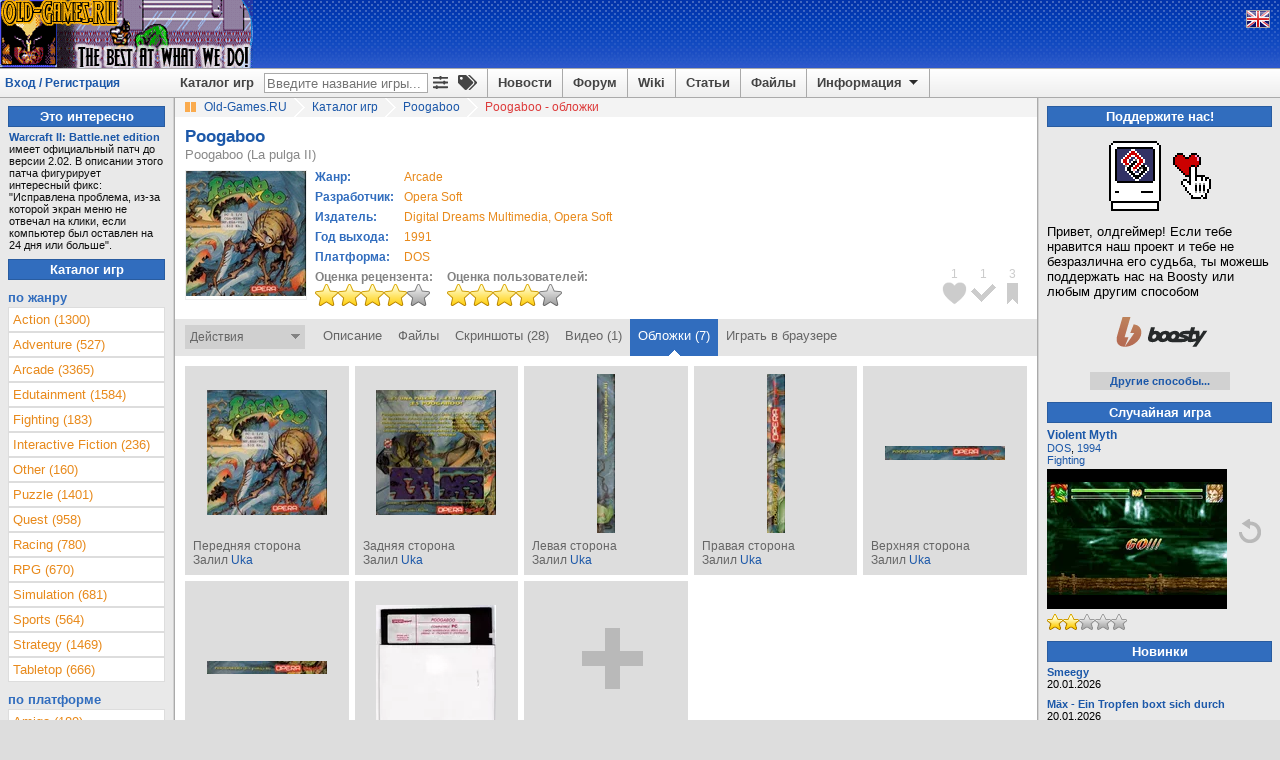

--- FILE ---
content_type: text/html; charset=utf-8
request_url: https://www.old-games.ru/game/covers/4211.html
body_size: 8130
content:

<!DOCTYPE html>
<html lang="ru" prefix="og: http://ogp.me/ns#">
<head>
    <title>Обложки Poogaboo на Old-Games.RU</title>

    <meta http-equiv="Content-Type" content="text/html; charset=UTF-8"/>
<meta name="viewport" content="width=1336">
<meta name="robots" content="all"/>
<meta name="keywords" content="Poogaboo, обложки, covers, старые игры, скачать, old, games, download, abandonware, бесплатно"/>
<meta name="description" content="Обложки Poogaboo на Old-Games.RU"/>
<meta name="Publisher-URL" content="https://www.old-games.ru"/>
<!-- <meta property="fb:admins" content="100001450308155" /> -->
<link rel="shortcut icon" href="/favicon.ico" type="image/x-icon"/>
<link rel="apple-touch-icon" type="image/png" href="/img/small_og_logo.png">
<link rel="alternate" type="application/rss+xml" title="Old-Games.RU. Новости"
      href="https://feeds.feedburner.com/Old-games-ru-news"/>
<link rel="alternate" type="application/rss+xml" title="Old-Games.RU. Новые игры"
      href="https://feeds.feedburner.com/Old-games-ru"/>
<link rel="alternate" type="application/rss+xml" title="Old-Games.RU. Новые файлы"
      href="https://feeds.feedburner.com/Old-games-ru-files"/>
<link rel="alternate" type="application/rss+xml" title="Old-Games.RU. Новые обзоры игр"
      href="https://feeds.feedburner.com/Old-games-ru-articles"/>
<link rel="stylesheet" type="text/css" href="/scripts/minify.php?a54e9456e508244129fdc3602d45f3fc&amp;files=js/og-styles.css,js/jqueryui/jquery-ui.min.css,js/jqueryui/jquery-ui.structure.min.css,js/jqueryui/jquery-ui.theme.min.css,js/select2/select2.css,js/uploadifive/uploadifive.css,js/fancybox2/jquery.fancybox.css,js/fancybox2/helpers/jquery.fancybox-thumbs.css" /><link rel="stylesheet" type="text/css" href="/scripts/minify.php?a54e9456e508244129fdc3602d45f3fc&amp;files=js/font-awesome/css/fa-svg-with-js.css,js/notification/notification.css" /><script type="text/javascript" src="/js/prebid-ads.js"></script>
<script defer type="text/javascript" src="/js/font-awesome/js/fa-solid.min.js"></script>
<script defer type="text/javascript" src="/js/font-awesome/js/fontawesome.min.js"></script>
<script type="text/javascript" src="/scripts/minify.php?a54e9456e508244129fdc3602d45f3fc&amp;files=js/jquery/jquery.min.js,js/jqueryui/jquery-ui.min.js,js/jqueryui/jquery.ui.datepicker-ru.min.js,js/notification/jquery.notification.min.js,js/jquery.simplemodal.1.4.4.min.js,js/raty-2.5.2/jquery.raty.min.js,js/select2/select2.min.js,js/select2/select2_locale_ru.js"></script><script type="text/javascript" src="/scripts/minify.php?a54e9456e508244129fdc3602d45f3fc&amp;files=js/uploadifive/jquery.uploadifive.min.js,js/fancybox2/jquery.fancybox.pack.js,js/fancybox2/helpers/jquery.fancybox-thumbs.js,js/js.cookie.min.js,js/og-scripts.js,js/og-game-actions.js"></script>

    <link rel="canonical" href="https://www.old-games.ru/game/covers/4211.html"/>
    <meta property="og:image" content="https://www.old-games.ru" />
    <meta property="og:site_name" content="Old-Games.RU" />
    <meta property="og:title" content="Poogaboo на Old-Games.RU" />
    <meta name="title"
          content="Poogaboo на Old-Games.RU"/>
    <link rel="image_src" href=""/>
</head>
<body>
<!-- Header begin -->
<header id="pageHeader">
    <div class="header">
                    <a class="lfloat" href="/" title="Скачать старые игры с Old-Games.RU">
                <img src="//static.old-games.ru/img/logos/Xmen2_thebest.gif" width="253" height="68" alt="Бесплатные старые игры"/>
            </a>
                <!--noindex-->
                <!--/noindex-->
    </div>
    <!--noindex-->
<div style="display:none;">
    <!--LiveInternet counter-->
    <script type="text/javascript"><!--
        new Image().src = "//counter.yadro.ru/hit?r" + escape(document.referrer) + ((typeof(screen) == "undefined") ? "" : ";s" + screen.width + "*" + screen.height + "*" + (screen.colorDepth ? screen.colorDepth : screen.pixelDepth)) + ";u" + escape(document.URL) + ";h" + escape(document.title.substring(0, 80)) + ";" + Math.random();
        //-->
    </script>
    <!--/LiveInternet-->
    <script type="text/javascript">

        var _gaq = _gaq || [];
        _gaq.push(['_setAccount', 'UA-260122-1']);
        _gaq.push(['_trackPageview']);

        (function () {
            var ga = document.createElement('script');
            ga.type = 'text/javascript';
            ga.async = true;
            ga.src = ('https:' == document.location.protocol ? 'https://ssl' : 'http://www') + '.google-analytics.com/ga.js';
            var s = document.getElementsByTagName('script')[0];
            s.parentNode.insertBefore(ga, s);
        })();

    </script>
</div>

<!-- Yandex.Metrika counter -->
<script type="text/javascript" >
    (function (d, w, c) {
        (w[c] = w[c] || []).push(function() {
            try {
                w.yaCounter2036 = new Ya.Metrika({
                    id:2036,
                    clickmap:true,
                    trackLinks:true,
                    accurateTrackBounce:true
                });
            } catch(e) { }
        });

        var n = d.getElementsByTagName("script")[0],
            s = d.createElement("script"),
            f = function () { n.parentNode.insertBefore(s, n); };
        s.type = "text/javascript";
        s.async = true;
        s.src = "https://mc.yandex.ru/metrika/watch.js";

        if (w.opera == "[object Opera]") {
            d.addEventListener("DOMContentLoaded", f, false);
        } else { f(); }
    })(document, window, "yandex_metrika_callbacks");
</script>
<noscript><div><img src="https://mc.yandex.ru/watch/2036" style="position:absolute; left:-9999px;" alt="" /></div></noscript>
<!-- /Yandex.Metrika counter -->

<!--/noindex-->
    <div class="headerpanel">
        <div class="userlogin"><a href="#" id="loginform">Вход / Регистрация</a></div>
        <div class="lang">
            <!--noindex-->
                            <a href="/?language=eng" title="English version"><img
                            src="//static.old-games.ru/img/eng.png"
                            width="22" height="16" alt="ENG"/></a>
                            <!--/noindex-->
        </div>
        <nav class="menupanel">
            <ul id="nav">
                <li class="noborderli"><a href="/catalog/" title="Каталог старых игр">Каталог игр</a></li>
                <li>
                    <div id="searchblock">
                        <div id="quicksearchform">
                            <form method="get" action="/catalog/">
                                <input type="text" placeholder="Введите название игры..." id="quicksearchgame"
                                       name="gamename" value="">
                            </form>
                        </div>
                        <a class="advitems" title="Расширенный поиск" href="/search/">
                            <i class="fas fa-sliders-h">
                            </i>
                        </a>
                        <a class="advitems" title="Свойства игр" href="/properties/">
                            <i class="fas fa-tags">
                            </i>
                        </a>
                    </div>
                </li>
                <li><a href="/" title="Новости сайта">Новости</a></li>
                <li><a href="/forum/" title="Форум о старых играх">Форум</a></li>
                <li><a href="/wiki/" title="Энциклопедия о старых играх и железе">Wiki</a></li>
                <li><a href="/articles/" title="Различные статьи и обзоры">Статьи</a></li>
                <li><a href="/utils/" title="Различные файлы для старых игр">Файлы</a></li>
                <li><a href="#" title="Информация" class="information">Информация <img
                                src="//static.old-games.ru/img/arrow-down.png" width="15"
                                height="13" class="arrow-down" alt=""/></a>
                    <ul>
                        <li><a href="/about/" title="О нашем сайте">О проекте</a></li>
                        <li><a href="/faq/" title="FAQ по старым играм">FAQ</a></li>
                        <li><a href="/donate/" title="Помощь сайту">Поддержите нас!</a></li>
                        <li><a href="/about/history/" title="История проекта">История проекта</a></li>
                    </ul>
                </li>
            </ul>
        </nav>
    </div>
</header>

<div id="dialog-form" style="display:none;" title="Авторизация">
            <div class="loginbox">
            <form action="/forum/login/login" method="post">
                <label for="navbar_username">Логин:</label>
                <input type="text" id="navbar_username" name="login">
                <label for="navbar_login">Пароль:</label>
                <input type="password" id="navbar_login" name="password">
                <label for="cb_cookieuser_navbar">
                    <input name="remember" type="checkbox" id="cb_cookieuser_navbar" value="1"
                           checked="checked"/>Запомнить                </label>

                <div class="centeralign">
                    <input type="submit" value="Войти"/>
                </div>
                <br/>
                <input type="hidden" name="cookie_check" value="1"/>
                <input type="hidden" name="_xfToken" value=""/>

                <div class="centeralign">
                    <a href="/forum/login/"
                       title="Регистрация на форуме старых игр">Регистрация</a> - <a
                            href="/forum/lost-password/">Напомнить пароль</a>
                </div>
            </form>
        </div>
        </div>
<!-- Header end -->
<!-- Main begin -->
<div class="main">
    <main id="main">
        <!-- Content center begin -->
            <div class="breadcrumb" itemscope itemtype="http://schema.org/BreadcrumbList">
        <img src="//static.old-games.ru/img/path_bullet.gif" width="16" height="19" alt=""/>
        <span itemprop="itemListElement" itemscope itemtype="http://schema.org/ListItem">
            <a itemprop="item" title="старые игры скачать" href="/"><span itemprop="name">Old-Games.RU</span></a>
            <meta itemprop="position" content="1"/>
        </span>
                            <span itemprop="itemListElement" itemscope itemtype="http://schema.org/ListItem">
                        <img src="//static.old-games.ru/img/slash.png" width="19" height="19"
                             alt="/"/>
                        <a itemprop="item" href="/catalog/" title="Каталог игр">
                            <span itemprop="name">Каталог игр</span>
                        </a><meta itemprop="position" content="2"/>
                    </span>
                                        <span itemprop="itemListElement" itemscope itemtype="http://schema.org/ListItem">
                        <img src="//static.old-games.ru/img/slash.png" width="19" height="19"
                             alt="/"/>
                        <a itemprop="item" href="/game/4211.html" title="Poogaboo">
                            <span itemprop="name">Poogaboo</span>
                        </a><meta itemprop="position" content="3"/>
                    </span>
                                        <img src="//static.old-games.ru/img/slash.png" width="19" height="19"
                         alt="/"/>
                    <span class="active-link">Poogaboo - обложки</span>
                        </div>
                <div class="main-content" itemscope itemtype="http://schema.org/SoftwareApplication">
        <link itemprop="applicationCategory" href="https://schema.org/GameApplication"/>
        <div><h1 class="game_title" itemprop="name">Poogaboo</h1>
            <span class="game_alt_names">Poogaboo (La pulga II)</span><br />        </div>
        <!-- Game begin -->

        
                <table class="gameinfo">
            <tr>
                <td class="game-cover" rowspan="2">
                    <div class="game_info_cover" style="position: relative">
                        <img src="/games/pc/poogaboo/poogaboo_la_pulga_2_cover.jpg" width="120"
                             alt="Poogaboo"
                             title="Poogaboo"/>
                    </div>
                </td>
                <td style="vertical-align: top;">
                    <table id="releaseinfo">
                        <tr>
                            <td class="head middlesmall">Жанр:</td>
                            <td align="left" class="middlesmall button">
                                                                <a class="orangelink" href="/catalog/?genre=1"><span itemprop="applicationSubCategory">Arcade</span></a>                            </td>
                        </tr>
                                                    <tr>
                                <td class="head middlesmall">Разработчик:</td>
                                <td align="left" class="middlesmall button">
                                                                        <a class="orangelink" href="/catalog/?developerCompany=564">Opera Soft</a>                                </td>
                            </tr>
                                                        <tr>
                                <td class="head middlesmall">Издатель:</td>
                                <td align="left" class="middlesmall button">
                                                                        <a class="orangelink" href="/catalog/?publisherCompany=956">Digital Dreams Multimedia</a>, <a class="orangelink" href="/catalog/?publisherCompany=564">Opera Soft</a>                                </td>
                            </tr>
                                                    <tr>
                            <td class="head middlesmall">Год выхода:</td>
                            <td align="left" class="middlesmall button">
                                <a class="orangelink"
                                   href="/catalog/?year=1991&amp;year2=1991">1991</a>
                                <meta itemprop="description"
                                      content="Poogaboo, Год выхода: 1991"/>
                            </td>
                        </tr>
                        <tr>
                            <td class="head middlesmall">Платформа:</td>
                            <td align="left" class="middlesmall button">
                                <a class="orangelink"
                                   href="/catalog/?platform=1"><span
                                            itemprop="operatingSystem">DOS</span></a>
                            </td>
                        </tr>
                    </table>
                </td>
            </tr>
            <tr>
                <td style="vertical-align: bottom;">
                    <div class="rating-box">
                        <b>Оценка рецензента:</b><br/>
                                                    <img src="//static.old-games.ru/img/rating/bigstar8.png"
                                 alt="Оценка рецензента - 8 из 10"
                                 title="Оценка рецензента - 8 из 10"
                                 height="22" width="115"/>
                                                </div>
                    <div class="rating-box">
                        <b>Оценка пользователей:</b><br/>
                        <span itemprop="aggregateRating" itemscope itemtype="http://schema.org/AggregateRating">
	                    <meta itemprop="bestRating" content="10"/>
                        <meta itemprop="ratingCount" content="3"/>
	                    <meta itemprop="ratingValue" content="8"/>
                        <img src="//static.old-games.ru/img/rating/bigstar8.png"
                             height="22"
                             width="115"
                             alt="Оценка пользователей - 8.00 из 10"
                             title="Оценка пользователей - 8.00 из 10. Всего голосов: 3"/>
	                    </span>
                    </div>
                </td>
            </tr>

        </table>

        <div class="bookmark-icon-block">
            <ul class="bookmark-icon-list">
                                    <li>
                        <div class="bookmark-icon-count">1</div>
                        <div id="markicon1" title="Добавить в любимые игры"
                             class="user-not-registered bookmark-icon"
                             data-bookmarktype="1"
                             style="background-image: url('//static.old-games.ru/img/bookmark-icon-favorites.png');"></div>
                    </li>
                                        <li>
                        <div class="bookmark-icon-count">1</div>
                        <div id="markicon2" title="Добавить в пройденные игры"
                             class="user-not-registered bookmark-icon"
                             data-bookmarktype="2"
                             style="background-image: url('//static.old-games.ru/img/bookmark-icon-completed.png');"></div>
                    </li>
                                        <li>
                        <div class="bookmark-icon-count">3</div>
                        <div id="markicon3" title="Добавить в закладки"
                             class="user-not-registered bookmark-icon"
                             data-bookmarktype="3"
                             style="background-image: url('//static.old-games.ru/img/bookmark-icon-bookmarks.png');"></div>
                    </li>
                                </ul>
        </div>
    </div>

    <div class="game_tabs">

        <form id="bookmarkform" method="POST">
            <input type="hidden" name="gameid" value="4211"/>
            <input type="hidden" name="securitytoken" value="83d9cb585a95ca955c1a6d322ba0d7c6"/>
        </form>
        <div class="lfloat game-actions" style="position: relative">
            Действия<img src="//static.old-games.ru/img/dropdown-action.png"
                                        width="9" height="14" alt=""/>
        </div>
        <div class="game-actions-droplist">
            <ul>
                                    <li>
                        <a id="mark1"
                           class="user-not-registered bookmark-link" href="#">
                            <img src="//static.old-games.ru/img/bookmark-small-favorites.png"
                                 alt="" width="13" height="13"/>
                            <span>Добавить в любимые игры</span>
                            <input type="hidden" name="bookmarktype" value="1"/>
                        </a>
                    </li>
                                        <li>
                        <a id="mark2"
                           class="user-not-registered bookmark-link" href="#">
                            <img src="//static.old-games.ru/img/bookmark-small-completed.png"
                                 alt="" width="13" height="13"/>
                            <span>Добавить в пройденные игры</span>
                            <input type="hidden" name="bookmarktype" value="2"/>
                        </a>
                    </li>
                                        <li>
                        <a id="mark3"
                           class="user-not-registered bookmark-link" href="#">
                            <img src="//static.old-games.ru/img/bookmark-small-bookmarks.png"
                                 alt="" width="13" height="13"/>
                            <span>Добавить в закладки</span>
                            <input type="hidden" name="bookmarktype" value="3"/>
                        </a>
                    </li>
                    
                <li style="padding: 0;">
                    <hr class="darkgrayline"/>
                </li>
                <li><a href="#" class="user-not-registered" data-id="4211"><img
                                src="//static.old-games.ru/img/small-plus.png" alt=""
                                width="13"
                                height="13"/>Добавить скриншоты</a></li>
                <li><a href="#" class="user-not-registered" data-id="4211"><img
                                src="//static.old-games.ru/img/small-plus.png" alt=""
                                width="13"
                                height="13"/>Добавить видеоролик</a></li>
                                    <li><a href="#" class="user-not-registered" data-id="4211"><img
                                    src="//static.old-games.ru/img/small-plus.png" alt=""
                                    width="13"
                                    height="13"/>Добавить обложки</a></li>
                                <li><a href="#" class="user-not-registered" data-content-id="4211"
                       data-content-type="game"><img
                                src="//static.old-games.ru/img/small-plus.png" alt=""
                                width="13"
                                height="13"/>Дополнить информацию</a></li>
            </ul>

        </div>

        <ul class="tabs rfloat">
            <li><a href="/game/4211.html">Описание</a></li><li><a href="/game/download/4211.html">Файлы</a></li><li><a href="/game/screenshots/4211.html">Скриншоты (28)</a></li><li><a href="/game/video/4211.html">Видео (1)</a></li><li class="current"><a href="/game/covers/4211.html">Обложки (7)</a></li><li><a href="/game/play/4211.html">Играть в браузере</a></li>        </ul>
        <div class="clear"></div>
    </div>
            <!-- Information -->
        <div class="main-content">
                        <div class="game-covers">
                                    <div class="game-cover-item middlesmall">
                        <div class="cover-image-container">
                            <a title="Poogaboo - обложка №1"
                               class="fancybox-cover-thumb" rel="fancybox-cover-thumb"
                               data-title-id="title-cover-31690"
                               href="/games/pc/poogaboo/covers/largecover/4211_675d256a143bb.jpg"
                               target="_blank">
                                <img src="/games/pc/poogaboo/covers/smallcover/4211_675d256a143bb.jpg"
                                     title="Poogaboo - обложка №1"
                                     alt="[Poogaboo - обложка №1]"/>
                            </a>
                            <div class="hidden" id="title-cover-31690">
                                Передняя сторона                                (залил&nbsp;<a
                                        title="Uka"
                                        href="/users/?userid=206868">Uka</a>)
                                <a title="Скачать"
                                   href="/games/pc/poogaboo/covers/4211_675d256a143bb.jpg"><i
                                            class="fas fa-download"></i></a>
                                <br/>
                                                            </div>
                        </div>
                        <div class="cover-text">
                            Передняя сторона                        </div>
                        <div class="cover-author">
                            Залил <a
                                    title="Uka"
                                    href="/users/?userid=206868">Uka</a>
                        </div>
                                            </div>
                                        <div class="game-cover-item middlesmall">
                        <div class="cover-image-container">
                            <a title="Poogaboo - обложка №2"
                               class="fancybox-cover-thumb" rel="fancybox-cover-thumb"
                               data-title-id="title-cover-31623"
                               href="/games/pc/poogaboo/covers/largecover/4211_67400c148a421.jpg"
                               target="_blank">
                                <img src="/games/pc/poogaboo/covers/smallcover/4211_67400c148a421.jpg"
                                     title="Poogaboo - обложка №2"
                                     alt="[Poogaboo - обложка №2]"/>
                            </a>
                            <div class="hidden" id="title-cover-31623">
                                Задняя сторона                                (залил&nbsp;<a
                                        title="Uka"
                                        href="/users/?userid=206868">Uka</a>)
                                <a title="Скачать"
                                   href="/games/pc/poogaboo/covers/4211_67400c148a421.jpg"><i
                                            class="fas fa-download"></i></a>
                                <br/>
                                                            </div>
                        </div>
                        <div class="cover-text">
                            Задняя сторона                        </div>
                        <div class="cover-author">
                            Залил <a
                                    title="Uka"
                                    href="/users/?userid=206868">Uka</a>
                        </div>
                                            </div>
                                        <div class="game-cover-item middlesmall">
                        <div class="cover-image-container">
                            <a title="Poogaboo - обложка №3"
                               class="fancybox-cover-thumb" rel="fancybox-cover-thumb"
                               data-title-id="title-cover-31624"
                               href="/games/pc/poogaboo/covers/largecover/4211_67400c1494db4.jpg"
                               target="_blank">
                                <img src="/games/pc/poogaboo/covers/smallcover/4211_67400c1494db4.jpg"
                                     title="Poogaboo - обложка №3"
                                     alt="[Poogaboo - обложка №3]"/>
                            </a>
                            <div class="hidden" id="title-cover-31624">
                                Левая сторона                                (залил&nbsp;<a
                                        title="Uka"
                                        href="/users/?userid=206868">Uka</a>)
                                <a title="Скачать"
                                   href="/games/pc/poogaboo/covers/4211_67400c1494db4.jpg"><i
                                            class="fas fa-download"></i></a>
                                <br/>
                                                            </div>
                        </div>
                        <div class="cover-text">
                            Левая сторона                        </div>
                        <div class="cover-author">
                            Залил <a
                                    title="Uka"
                                    href="/users/?userid=206868">Uka</a>
                        </div>
                                            </div>
                                        <div class="game-cover-item middlesmall">
                        <div class="cover-image-container">
                            <a title="Poogaboo - обложка №4"
                               class="fancybox-cover-thumb" rel="fancybox-cover-thumb"
                               data-title-id="title-cover-31618"
                               href="/games/pc/poogaboo/covers/largecover/4211_67400bc17c426.jpg"
                               target="_blank">
                                <img src="/games/pc/poogaboo/covers/smallcover/4211_67400bc17c426.jpg"
                                     title="Poogaboo - обложка №4"
                                     alt="[Poogaboo - обложка №4]"/>
                            </a>
                            <div class="hidden" id="title-cover-31618">
                                Правая сторона                                (залил&nbsp;<a
                                        title="Uka"
                                        href="/users/?userid=206868">Uka</a>)
                                <a title="Скачать"
                                   href="/games/pc/poogaboo/covers/4211_67400bc17c426.jpg"><i
                                            class="fas fa-download"></i></a>
                                <br/>
                                                            </div>
                        </div>
                        <div class="cover-text">
                            Правая сторона                        </div>
                        <div class="cover-author">
                            Залил <a
                                    title="Uka"
                                    href="/users/?userid=206868">Uka</a>
                        </div>
                                            </div>
                                        <div class="game-cover-item middlesmall">
                        <div class="cover-image-container">
                            <a title="Poogaboo - обложка №5"
                               class="fancybox-cover-thumb" rel="fancybox-cover-thumb"
                               data-title-id="title-cover-31619"
                               href="/games/pc/poogaboo/covers/largecover/4211_67400bc186bd7.jpg"
                               target="_blank">
                                <img src="/games/pc/poogaboo/covers/smallcover/4211_67400bc186bd7.jpg"
                                     title="Poogaboo - обложка №5"
                                     alt="[Poogaboo - обложка №5]"/>
                            </a>
                            <div class="hidden" id="title-cover-31619">
                                Верхняя сторона                                (залил&nbsp;<a
                                        title="Uka"
                                        href="/users/?userid=206868">Uka</a>)
                                <a title="Скачать"
                                   href="/games/pc/poogaboo/covers/4211_67400bc186bd7.jpg"><i
                                            class="fas fa-download"></i></a>
                                <br/>
                                                            </div>
                        </div>
                        <div class="cover-text">
                            Верхняя сторона                        </div>
                        <div class="cover-author">
                            Залил <a
                                    title="Uka"
                                    href="/users/?userid=206868">Uka</a>
                        </div>
                                            </div>
                                        <div class="game-cover-item middlesmall">
                        <div class="cover-image-container">
                            <a title="Poogaboo - обложка №6"
                               class="fancybox-cover-thumb" rel="fancybox-cover-thumb"
                               data-title-id="title-cover-31621"
                               href="/games/pc/poogaboo/covers/largecover/4211_67400c0ee34c5.jpg"
                               target="_blank">
                                <img src="/games/pc/poogaboo/covers/smallcover/4211_67400c0ee34c5.jpg"
                                     title="Poogaboo - обложка №6"
                                     alt="[Poogaboo - обложка №6]"/>
                            </a>
                            <div class="hidden" id="title-cover-31621">
                                Нижняя сторона                                (залил&nbsp;<a
                                        title="Uka"
                                        href="/users/?userid=206868">Uka</a>)
                                <a title="Скачать"
                                   href="/games/pc/poogaboo/covers/4211_67400c0ee34c5.jpg"><i
                                            class="fas fa-download"></i></a>
                                <br/>
                                                            </div>
                        </div>
                        <div class="cover-text">
                            Нижняя сторона                        </div>
                        <div class="cover-author">
                            Залил <a
                                    title="Uka"
                                    href="/users/?userid=206868">Uka</a>
                        </div>
                                            </div>
                                        <div class="game-cover-item middlesmall">
                        <div class="cover-image-container">
                            <a title="Poogaboo - обложка №7"
                               class="fancybox-cover-thumb" rel="fancybox-cover-thumb"
                               data-title-id="title-cover-31689"
                               href="/games/pc/poogaboo/covers/largecover/4211_675d24d579a69.jpg"
                               target="_blank">
                                <img src="/games/pc/poogaboo/covers/smallcover/4211_675d24d579a69.jpg"
                                     title="Poogaboo - обложка №7"
                                     alt="[Poogaboo - обложка №7]"/>
                            </a>
                            <div class="hidden" id="title-cover-31689">
                                Носитель                                (залил&nbsp;<a
                                        title="Uka"
                                        href="/users/?userid=206868">Uka</a>)
                                <a title="Скачать"
                                   href="/games/pc/poogaboo/covers/4211_675d24d579a69.jpg"><i
                                            class="fas fa-download"></i></a>
                                <br/>
                                                            </div>
                        </div>
                        <div class="cover-text">
                            Носитель                        </div>
                        <div class="cover-author">
                            Залил <a
                                    title="Uka"
                                    href="/users/?userid=206868">Uka</a>
                        </div>
                                            </div>
                                        <div class="game-cover-item middlesmall">
                        <a class="user-not-registered cover-add-button" href="#"
                           data-id="4211"
                           title="Добавить обложки">
                            <div class="cover-add-image">
                                <img src="//static.old-games.ru/img/plus.png"/>
                            </div>
                            <div class="cover-add-text">Добавить обложки</div>
                        </a>
                    </div>
                                </div>
                    </div>
        <!-- Game end -->

        <!-- Misc begin -->
                <!-- Misc end -->
        <!-- Content center end -->
    </main>
    <!-- Content left begin -->
    <aside id="lside">
            <div class="bluetitle">Это интересно</div>
        <!-- Blue line start -->
        <div class="tiptext"><b><a href="https://www.old-games.ru/game/469.html" class="internalLink">Warcraft II: Battle.net edition</a></b> имеет официальный патч до версии 2.02. В описании этого патча фигурирует интересный фикс: &quot;Исправлена проблема, из-за которой экран меню не отвечал на клики, если компьютер был оставлен на 24 дня или больше&quot;.</div>
            <div class="bluetitle">Каталог игр</div>
    <!-- By genre begin -->
    <nav class="left">
    <div class="head">по жанру</div>
    <ul class="leftlist" id="genres_table">
        <li><a  href="/catalog/?genre=8">Action (1300)</a></li><li><a  href="/catalog/?genre=7">Adventure (527)</a></li><li><a  href="/catalog/?genre=1">Arcade (3365)</a></li><li><a  href="/catalog/?genre=17">Edutainment (1584)</a></li><li><a  href="/catalog/?genre=10">Fighting (183)</a></li><li><a  href="/catalog/?genre=14">Interactive Fiction (236)</a></li><li><a  href="/catalog/?genre=11">Other (160)</a></li><li><a  href="/catalog/?genre=15">Puzzle (1401)</a></li><li><a  href="/catalog/?genre=9">Quest (958)</a></li><li><a  href="/catalog/?genre=12">Racing (780)</a></li><li><a  href="/catalog/?genre=4">RPG (670)</a></li><li><a  href="/catalog/?genre=5">Simulation (681)</a></li><li><a  href="/catalog/?genre=13">Sports (564)</a></li><li><a  href="/catalog/?genre=6">Strategy (1469)</a></li><li><a  href="/catalog/?genre=16">Tabletop (666)</a></li>    </ul>
</nav>
    <!-- By genre end -->
        <div class="left">
        <div class="head">по платформе</div>
        <ul class="leftlist" id="platforms_table">
            <li><a href="/catalog/?platform=6">Amiga (189)</a></li><li><a href="/catalog/?platform=7">Amiga CD32 (11)</a></li><li><a href="/catalog/?platform=14">Amstrad CPC (54)</a></li><li><a href="/catalog/?platform=18">Apple II (57)</a></li><li><a href="/catalog/?platform=17">Atari ST (37)</a></li><li><a href="/catalog/?platform=9">Commodore 64 (55)</a></li><li><a href="/catalog/?platform=1">DOS (6820)</a></li><li><a href="/catalog/?platform=13">DVDi (30)</a></li><li><a href="/catalog/?platform=12">Macintosh (51)</a></li><li><a href="/catalog/?platform=19">MSX (39)</a></li><li><a href="/catalog/?platform=15">PC-88 (35)</a></li><li><a href="/catalog/?platform=16">PC-98 (102)</a></li><li><a href="/catalog/?platform=2">Windows (5580)</a></li><li><a href="/catalog/?platform=5">Windows 3.x (465)</a></li><li><a href="/catalog/?platform=3">Windows 3.x/DOS (56)</a></li><li><a href="/catalog/?platform=4">Windows/DOS (222)</a></li><li><a href="/catalog/?platform=10">Windows/Windows 3.x (478)</a></li><li><a href="/catalog/?platform=8">ZX Spectrum (76)</a></li>        </ul>
    </div>
        <!-- By year begin -->
    <div class="left">
    <div class="head">по году выпуска</div>
    <table>
        <tr><td><a href="/catalog/?year=2008&amp;year2=2008">2008</a></td><td><a href="/catalog/?year=2007&amp;year2=2007">2007</a></td><td><a href="/catalog/?year=2006&amp;year2=2006">2006</a></td></tr><tr><td><a href="/catalog/?year=2005&amp;year2=2005">2005</a></td><td><a href="/catalog/?year=2004&amp;year2=2004">2004</a></td><td><a href="/catalog/?year=2003&amp;year2=2003">2003</a></td></tr><tr><td><a href="/catalog/?year=2002&amp;year2=2002">2002</a></td><td><a href="/catalog/?year=2001&amp;year2=2001">2001</a></td><td><a href="/catalog/?year=2000&amp;year2=2000">2000</a></td></tr><tr><td><a href="/catalog/?year=1999&amp;year2=1999">1999</a></td><td><a href="/catalog/?year=1998&amp;year2=1998">1998</a></td><td><a href="/catalog/?year=1997&amp;year2=1997">1997</a></td></tr><tr><td><a href="/catalog/?year=1996&amp;year2=1996">1996</a></td><td><a href="/catalog/?year=1995&amp;year2=1995">1995</a></td><td><a href="/catalog/?year=1994&amp;year2=1994">1994</a></td></tr><tr><td><a href="/catalog/?year=1993&amp;year2=1993">1993</a></td><td><a href="/catalog/?year=1992&amp;year2=1992">1992</a></td><td><a href="/catalog/?year=1991&amp;year2=1991">1991</a></td></tr><tr><td><a href="/catalog/?year=1990&amp;year2=1990">1990</a></td><td><a href="/catalog/?year=1989&amp;year2=1989">1989</a></td><td><a href="/catalog/?year=1988&amp;year2=1988">1988</a></td></tr><tr><td><a href="/catalog/?year=1987&amp;year2=1987">1987</a></td><td><a href="/catalog/?year=1986&amp;year2=1986">1986</a></td><td><a href="/catalog/?year=1970&amp;year2=1985">ранее</a></td></tr>    </table>
</div>    <!-- By year end -->

    <!-- By letter begin -->
    <div class="left">
    <div class="head">по букве</div>
    <table class="lefttable">
        <tr><td><a href="/catalog/?letter=0">0</a></td><td><a href="/catalog/?letter=A">A</a></td><td><a href="/catalog/?letter=B">B</a></td><td><a href="/catalog/?letter=C">C</a></td><td><a href="/catalog/?letter=D">D</a></td><td><a href="/catalog/?letter=E">E</a></td><td><a href="/catalog/?letter=F">F</a></td></tr><tr><td><a href="/catalog/?letter=G">G</a></td><td><a href="/catalog/?letter=H">H</a></td><td><a href="/catalog/?letter=I">I</a></td><td><a href="/catalog/?letter=J">J</a></td><td><a href="/catalog/?letter=K">K</a></td><td><a href="/catalog/?letter=L">L</a></td><td><a href="/catalog/?letter=M">M</a></td></tr><tr><td><a href="/catalog/?letter=N">N</a></td><td><a href="/catalog/?letter=O">O</a></td><td><a href="/catalog/?letter=P">P</a></td><td><a href="/catalog/?letter=Q">Q</a></td><td><a href="/catalog/?letter=R">R</a></td><td><a href="/catalog/?letter=S">S</a></td><td><a href="/catalog/?letter=T">T</a></td></tr><tr><td><a href="/catalog/?letter=U">U</a></td><td><a href="/catalog/?letter=V">V</a></td><td><a href="/catalog/?letter=W">W</a></td><td><a href="/catalog/?letter=X">X</a></td><td><a href="/catalog/?letter=Y">Y</a></td><td><a href="/catalog/?letter=Z">Z</a></td><td><a href="/catalog/?properties[]=russian">Я</a></td></tr>    </table>
</div></aside>
    <!-- Content left end -->
    <!-- Content right begin -->
    <aside id="rside">
    <div class="bluetitle">
    Поддержите нас!</div>
<div class="right">
    <div class="donate-block-img">
        <img alt="Поддержите нас!" src="/img/donate/macintosh_heart.gif">
    </div>
    <div>
        Привет, олдгеймер! Если тебе нравится наш проект и тебе не безразлична его судьба, ты можешь поддержать нас на Boosty или любым другим способом    </div>
    <div class="donate-block-img">
     <a class="donate-boosty-url" rel="nofollow" href="https://boosty.to/old-games"><img src="/img/donate/boosty.svg" width="120px" height="50px"></a>
    </div>
    <div class="donate-more-button showmore">
        <a href="/donate/">Другие способы...</a>
    </div>
</div>
        <div class="bluetitle">
            Случайная игра        </div>
        <div class="right random-game">
        <div id="random_screen_game">
        
    <a class="middlesmall" href="/game/5058.html"
       title="Violent Myth"><b>Violent Myth</b></a>
    <div class="random-screen-info small"><a
                title="Все игры на DOS"
                href="/catalog/?platform=1 ">DOS</a>, <a title="Все игры 1994 года" href="/catalog/?year=1994&amp;year2=1994">1994</a>        <br/>
        <a title="Все игры жанра Fighting" href="/catalog/?genre=10">Fighting</a>    </div>
    <div class="random-screen-image">
        <a href="/game/5058.html" title="Violent Myth">
            <img style="vertical-align: middle;" border="0" src="/games/pc/violent_myth/screenshots/180/5058_53e471a5c22b9.png" width="180"
                 title="Violent Myth"
                 alt="Violent Myth"/>
        </a>
    </div>
    <div style="margin-top: 5px;">
                    <img src="//static.old-games.ru/img/rating/star4.png"
                 alt="Оценка рецензента - 4 из 10"
                 title="Оценка рецензента - 4 из 10"
                 width="80" height="16"/>
                </div>

    </div>
<div class="random-next-screen">
<img id="random-game" title="Другая случайная игра" width="24" height="24" style="cursor:pointer;"
                                            src="//static.old-games.ru/img/next-screen.png"
                                            alt="Другая случайная игра"/>
</div>
<div class="clear"></div>
</div>    <!-- New games begin -->

<div class="bluetitle">
    Новинки</div>
<div class="right">

    <div style="margin-bottom:8px;" class="small">
                  <a href="/game/14644.html" title="Smeegy">
                  <b>Smeegy</b>
                  </a>
                  <br />20.01.2026</div><div style="margin-bottom:8px;" class="small">
                  <a href="/game/14643.html" title="Mäx - Ein Tropfen boxt sich durch">
                  <b>Mäx - Ein Tropfen boxt sich durch</b>
                  </a>
                  <br />20.01.2026</div><div style="margin-bottom:8px;" class="small">
                  <a href="/game/14642.html" title="Mirage">
                  <b>Mirage</b>
                  </a>
                  <br />19.01.2026</div><div style="margin-bottom:8px;" class="small">
                  <a href="/game/14641.html" title="Mission 9">
                  <b>Mission 9</b>
                  </a>
                  <br />18.01.2026</div><div style="margin-bottom:8px;" class="small">
                  <a href="/game/14640.html" title="Smart Games Stratajams">
                  <b>Smart Games Stratajams</b>
                  </a>
                  <br />15.01.2026</div>        <div class="showmore">
            <a href="/catalog/?sort=date">Далее...</a>
        </div>
        
</div><!-- New articles begin -->
<div class="bluetitle">
    Последние статьи</div>
<div class="right">
    <div style="margin-bottom:8px;" class="small"><b>[Обзор]</b>&nbsp;<a href="/articles/118915.html">Call of Duty: Advanced Warfare</a><br />
         19.01.2026 &mdash; <a href="/users/?userid=75126">LEKA</a>
         </div><div style="margin-bottom:8px;" class="small"><b>[Обзор]</b>&nbsp;<a href="/articles/118883.html">Warcraft II: Tides of Darkness. Игры, к которым мы возвращаемся</a><br />
         14.01.2026 &mdash; <a href="/users/?userid=19004">spitefultomato</a>
         </div><div style="margin-bottom:8px;" class="small"><b>[Обзор]</b>&nbsp;<a href="/articles/118844.html">Little Nightmares III</a><br />
         06.01.2026 &mdash; <a href="/users/?userid=75126">LEKA</a>
         </div><div style="margin-bottom:8px;" class="small"><b>[Обзор]</b>&nbsp;<a href="/articles/118783.html">Europa Universalis: Rome</a><br />
         27.12.2025 &mdash; <a href="/users/?userid=75126">LEKA</a>
         </div><div style="margin-bottom:8px;" class="small"><b>[Статья]</b>&nbsp;<a href="/articles/118779.html">Wizardry 8. Статья из цикла "Игры, к которым мы возвращаемся"</a><br />
         27.12.2025 &mdash; <a href="/users/?userid=110760">SanTix</a>
         </div>        <div class="showmore">
            <a href="/articles/">Далее...</a>
        </div>

        
</div><!-- New game files begin -->

<div class="bluetitle">
    Последние файлы</div>

<div class="right">

    <div class="small" style="margin-bottom:8px;" id="newfiles_game_1">
                  <a href="/game/8056.html">
                  <b>XQuest 2</b></a>

                  [+] <a title="Исходный код игры." href="/game/download/8056.html">Полезные файлы</a></div><div class="small" style="margin-bottom:8px;" id="newfiles_game_2">
                  <a href="/game/3981.html">
                  <b>XQuest</b></a>

                  [+] <a title="Различные версии игры, распространявшиеся через сеть (BBS, Интернет, Фидо)." href="/game/download/3981.html">Электронная версия</a></div><div class="small" style="margin-bottom:8px;" id="newfiles_game_3">
                  <a href="/game/4613.html">
                  <b>Tetris</b></a>

                  [+] <a title="Различные версии игры, распространявшиеся через сеть (BBS, Интернет, Фидо)." href="/game/download/4613.html">Электронная версия</a></div><div class="small" style="margin-bottom:8px;" id="newfiles_game_4">
                  <a href="/game/7639.html">
                  <b>Chopper Commando</b></a>

                  [+] <a title="Версия игры 2.56 от 1994 года. Содержит дополнительные уровни и исходный код." href="/game/download/7639.html">Электронная версия</a></div><div class="small" style="margin-bottom:8px;" id="newfiles_game_5">
                  <a href="/game/3358.html">
                  <b>Global Conquest</b></a>

                  [+] <a title="Официальный гайд по игре (в формате PDF). Взято у Liquid Proj3ct." href="/game/download/3358.html">Документация</a></div><div class="small hidedgamefiles" style="display:none; margin-bottom:8px;" id="newfiles_game_6">
                  <a href="/game/7405.html">
                  <b>Microsoft Flight Simulator (v5.0)</b></a>

                  [+] <a title="Официальный гайд по игре от Prima (в формате PDF). Взято у Liquid Proj3ct." href="/game/download/7405.html">Документация</a></div><div class="small hidedgamefiles" style="display:none; margin-bottom:8px;" id="newfiles_game_7">
                  <a href="/game/1937.html">
                  <b>IndyCar Racing II</b></a>

                  [+] <a title="Официальный патч для Windows 95-версии игры от версии 1.0.0 до версии 1.0.1." href="/game/download/1937.html">Обновление</a></div><div class="small hidedgamefiles" style="display:none; margin-bottom:8px;" id="newfiles_game_8">
                  <a href="/game/1937.html">
                  <b>IndyCar Racing II</b></a>

                  [+] <a title="Fix для версии игры 1.02, исправляющий проблему с видеокартами Rendition V2000 (beta-версия)." href="/game/download/1937.html">Обновление</a></div><div class="small hidedgamefiles" style="display:none; margin-bottom:8px;" id="newfiles_game_9">
                  <a href="/game/1937.html">
                  <b>IndyCar Racing II</b></a>

                  [+] <a title="Fix для версии игры 1.02, исправляющий проблему с видеокартами Rendition V1000." href="/game/download/1937.html">Обновление</a></div><div class="small hidedgamefiles" style="display:none; margin-bottom:8px;" id="newfiles_game_10">
                  <a href="/game/1937.html">
                  <b>IndyCar Racing II</b></a>

                  [+] <a title="Официальный патч для игры от версии 1.0.2 для DOS до версии 1.0.1 для Windows 95." href="/game/download/1937.html">Обновление</a></div>        <div class="showmore">
            <a id="is_show_newfiles_games" href="javascript: void(0)">Далее...</a>
        </div>
        
</div><!-- Popular begin -->

<div class="bluetitle">
    Популярные</div>

<div class="right">

    <div  style="margin-bottom:8px;"  id="pop_game_1" class="small"><a href="/game/754.html" title="Half-Life"><b>Half-Life</b></a><br />Популярность: 1225853</div><div  style="margin-bottom:8px;"  id="pop_game_2" class="small"><a href="/game/1350.html" title="Command &amp; Conquer: Red Alert 2"><b>Command &amp; Conquer: Red Alert 2</b></a><br />Популярность: 1060792</div><div  style="margin-bottom:8px;"  id="pop_game_3" class="small"><a href="/game/808.html" title="Diablo II"><b>Diablo II</b></a><br />Популярность: 1031025</div><div  style="margin-bottom:8px;"  id="pop_game_4" class="small"><a href="/game/2126.html" title="Diablo II: Lord of Destruction"><b>Diablo II: Lord of Destruction</b></a><br />Популярность: 791819</div><div  style="margin-bottom:8px;"  id="pop_game_5" class="small"><a href="/game/232.html" title="Diablo"><b>Diablo</b></a><br />Популярность: 708197</div><div  style="display:none; margin:4px;"  id="pop_game_6" class="small"><a href="/game/23.html" title="DOOM II: Hell on Earth"><b>DOOM II: Hell on Earth</b></a><br />Популярность: 702401</div><div  style="display:none; margin:4px;"  id="pop_game_7" class="small"><a href="/game/73.html" title="WarCraft II: Tides of Darkness"><b>WarCraft II: Tides of Darkness</b></a><br />Популярность: 692526</div><div  style="display:none; margin:4px;"  id="pop_game_8" class="small"><a href="/game/612.html" title="Age of Empires II: The Age of Kings"><b>Age of Empires II: The Age of Kings</b></a><br />Популярность: 685521</div><div  style="display:none; margin:4px;"  id="pop_game_9" class="small"><a href="/game/1747.html" title="Heroes of Might and Magic III Complete (Collector's Edition)"><b>Heroes of Might and Magic III Complete (Collector's Edition)</b></a><br />Популярность: 655069</div><div  style="display:none; margin:4px;"  id="pop_game_10" class="small"><a href="/game/11.html" title="Blood"><b>Blood</b></a><br />Популярность: 637371</div>        <div class="showmore">
            <a href="/catalog/?sort=popularity">Далее...</a>
        </div>
        
</div>
<!-- Popular end --></aside>
    <!-- Content right end -->
</div>
<!-- Main end -->

<!-- Footer begin -->
<footer id="pageFooter">
    <div class="ui-notification-container"></div>
    <div class="footwarn lfloat darkgraytext">
        <div class="lfloat sidebar">
            <div class="socialbutton" style="background: #45668e"><a rel="nofollow"
                                                                     href="https://vk.com/old_games">VK</a>
            </div>
            <div class="socialbutton" style="background: #45668e"><a rel="nofollow" href="https://vk.com/podcastogru">Podcast
                    VK</a></div>
            <div class="socialbutton" style="background: #ff0000"><a rel="nofollow"
                                                                     href="https://www.youtube.com/channel/UCjL57vLdE5Ae1frLxevzHaw">Podcast
                    YT</a></div>
            <div class="socialbutton" style="background: #929292"><a rel="nofollow"
                                                                     href="mailto:support@old-games.ru">Поддержка</a>
            </div>
        </div>
        <div class="smallcolumn">
            <h3>Разделы</h3>
            <ul>
                <li><a href="/">Новости</a></li>
                <li><a href="/catalog/">Каталог игр</a></li>
                <li><a href="/search/">Расширенный поиск</a></li>
                <li><a href="/forum/">Форум</a></li>
                <li><a href="/articles/">Статьи</a></li>
                <li><a href="/wiki/">Wiki</a></li>
                <li><a href="/utils/">Файлы</a></li>
            </ul>
        </div>
        <div class="smallcolumn">
            <h3>Информация</h3>
            <ul>
                <li><a href="/about/">О проекте</a></li>
                <li><a href="/about/history/">История проекта</a></li>
                <li><a href="/faq/">FAQ</a></li>
                <li><a href="/donate/">Поддержите нас!</a></li>
            </ul>
        </div>
        <div class="smallcolumn">
            <h3><i class="fas fa-rss-square"></i> RSS</h3>
            <ul>
                <li><a rel="nofollow" href="https://feeds.feedburner.com/Old-games-ru-news">Новости сайта</a>
                </li>
                <li><a rel="nofollow" href="https://feeds.feedburner.com/Old-games-ru">Новые игры</a>
                </li>
                <li><a rel="nofollow"
                       href="https://feeds.feedburner.com/Old-games-ru-files">Новые файлы</a>
                </li>
                <li><a rel="nofollow"
                       href="https://feeds.feedburner.com/Old-games-ru-articles">Новые статьи</a></li>
            </ul>
        </div>
        <div class="bigcolumn">
            <div>&copy; Old-Games.RU, 2000&mdash;2026</div>
            <br/>
            <div class="middlesmall">Ответственность за содержание рекламных объявлений несет рекламодатель.<br/>
                При использовании материалов сайта Old-Games.RU, ссылка на сайт обязательна.<br/>
                Old-Games.RU не несет ответственности за содержание веб-сайтов, на которые даются гиперссылки.<br/>
                Все права на опубликованные на сайте Old-Games.RU материалы принадлежат их законным владельцам.<br/>
                <br/>
            </div>
            <h3><a rel="nofollow" href="/?language=eng">Switch to English</a></h3>
                    </div>
    </div>
</footer>
</body>
</html>